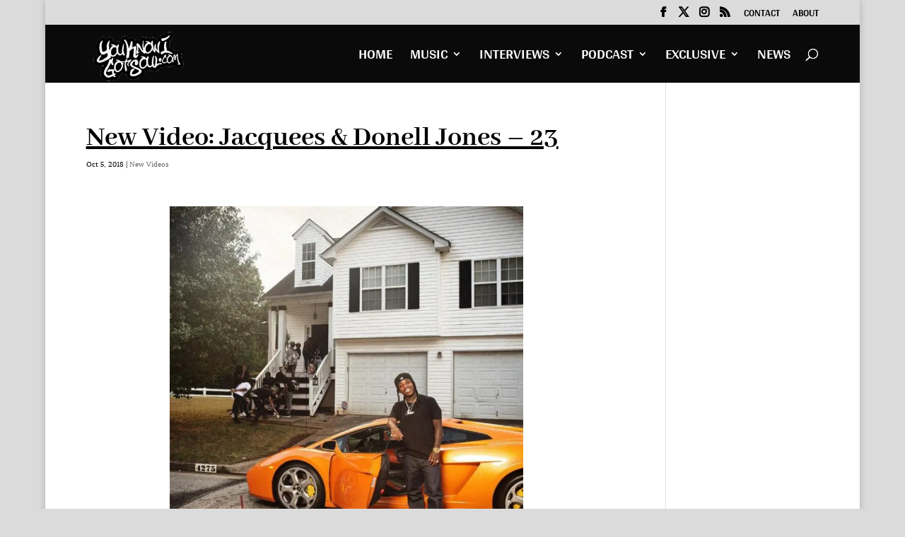

--- FILE ---
content_type: text/html; charset=utf-8
request_url: https://www.google.com/recaptcha/api2/aframe
body_size: 267
content:
<!DOCTYPE HTML><html><head><meta http-equiv="content-type" content="text/html; charset=UTF-8"></head><body><script nonce="IVFpmb_-NdHIvLefWNQHmA">/** Anti-fraud and anti-abuse applications only. See google.com/recaptcha */ try{var clients={'sodar':'https://pagead2.googlesyndication.com/pagead/sodar?'};window.addEventListener("message",function(a){try{if(a.source===window.parent){var b=JSON.parse(a.data);var c=clients[b['id']];if(c){var d=document.createElement('img');d.src=c+b['params']+'&rc='+(localStorage.getItem("rc::a")?sessionStorage.getItem("rc::b"):"");window.document.body.appendChild(d);sessionStorage.setItem("rc::e",parseInt(sessionStorage.getItem("rc::e")||0)+1);localStorage.setItem("rc::h",'1770113905596');}}}catch(b){}});window.parent.postMessage("_grecaptcha_ready", "*");}catch(b){}</script></body></html>